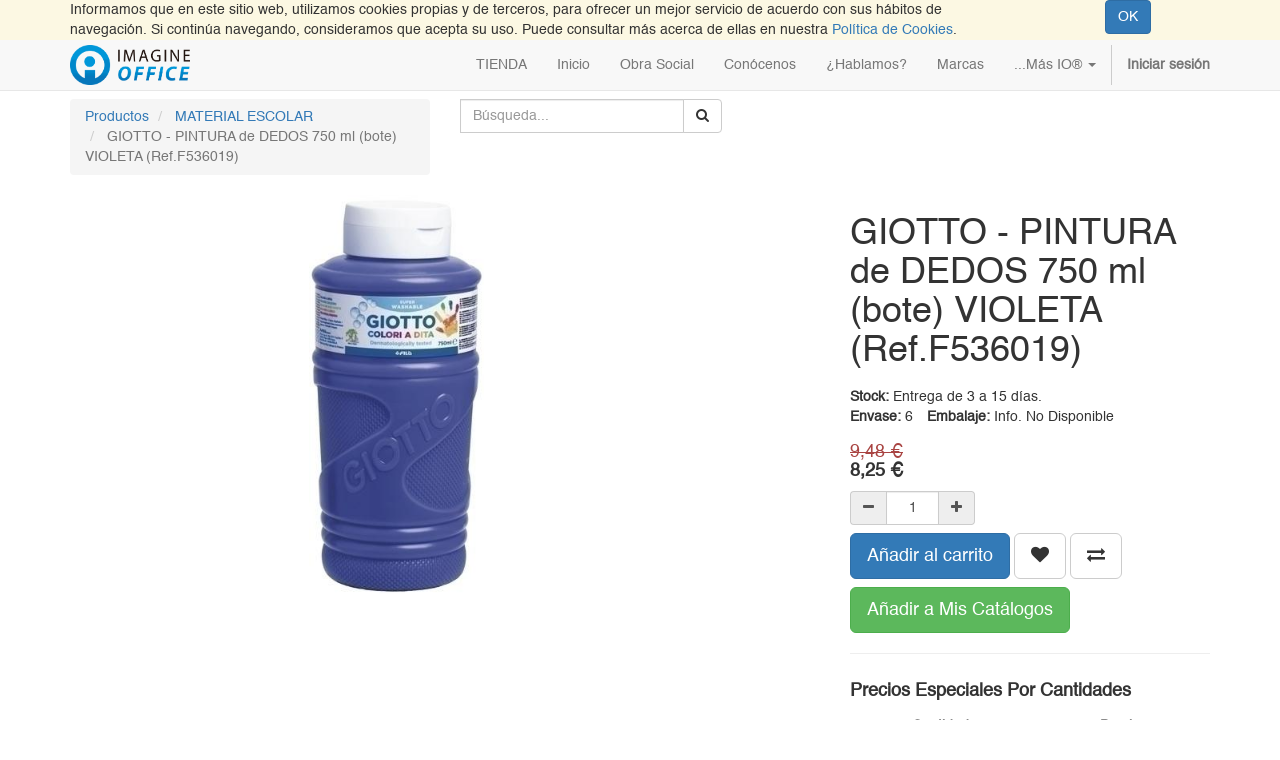

--- FILE ---
content_type: text/html; charset=utf-8
request_url: https://imagineoffice.es/shop/product/9936964-giotto-pintura-de-dedos-750-ml-bote-violeta-ref-f536019-86752?category=3728
body_size: 22375
content:

  
        <!DOCTYPE html>
        <html lang="es-ES" data-website-id="1" data-oe-company-name="IMAGINE OFFICE, S.L.U.">
            <head>
                <meta charset="utf-8"/>
                <meta http-equiv="X-UA-Compatible" content="IE=edge,chrome=1"/>
                <meta name="viewport" content="width=device-width, initial-scale=1, user-scalable=no"/>

                <title>GIOTTO - PINTURA de DEDOS 750 ml (bote) VIOLETA (Ref.F536019) | Imagine Office®</title>
        <link rel="shortcut icon" type="image/x-icon" href="[data-uri]"/>  
        <script type="text/javascript">
                    var odoo = {
                        csrf_token: "d3c6275e1cdc0617589bcad7a9fbfe353c250b93o",
                    };
                </script>

                
            <meta name="generator" content="Odoo"/>

            
            
            
            
            

            <meta property="og:title" content="GIOTTO - PINTURA de DEDOS 750 ml (bote) VIOLETA (Ref.F536019)"/>
            <meta property="og:site_name" content="IMAGINE OFFICE, S.L.U."/>
            

            
            
                
                    <link rel="alternate" hreflang="es" href="https://imagineoffice.es/shop/product/9936964-giotto-pintura-de-dedos-750-ml-bote-violeta-ref-f536019-86752?category=3728"/>
                
            

            <script type="text/javascript">
                

                odoo.session_info = {
                    is_superuser: false,
                    is_system: false,
                    is_frontend: true,
                    translationURL: '/website/translations',
                    is_website_user: true,
                    user_id: 3
                };
            </script>

            <link type="text/css" rel="stylesheet" href="/web/content/271186-aa7bd9c/web.assets_common.0.css"/>
            <link type="text/css" rel="stylesheet" href="/web/content/273981-47529cc/web.assets_frontend.0.css"/>
            <link type="text/css" rel="stylesheet" href="/web/content/273982-47529cc/web.assets_frontend.1.css"/>
            
            
            

            <script type="text/javascript" src="/web/content/271189-aa7bd9c/web.assets_common.js"></script>
            <script type="text/javascript" src="/web/content/273983-47529cc/web.assets_frontend.js"></script>
            
            
            
        
        <meta property="og:type" content="website"/>
        <meta property="og:url" content="https://imagineoffice.es/shop/product/9936964-giotto-pintura-de-dedos-750-ml-bote-violeta-ref-f536019-86752?category=3728"/>
        <meta property="og:image" content="https://imagineoffice.es/web/image/product.template/86752/image"/>
        <meta property="og:description" content="Marca: GIOTTO
Referencia Fabricante: F536019
Otros Códigos Identificativos: 36964 - 23501231 - 714227

Códigos EAN: 8000825537028"/>
        <meta name="twitter:card" content="summary_large_image"/>
        <meta name="twitter:site" content="@IMAGINE OFFICE, S.L.U."/>
        <meta name="twitter:title" content="GIOTTO - PINTURA de DEDOS 750 ml (bote) VIOLETA (Ref.F536019)"/>
        <meta name="twitter:description" content="Marca: GIOTTO
Referencia Fabricante: F536019
Otros Códigos Identificativos: 36964 - 23501231 - 714227

Códigos EAN: 8000825537028"/>
        <meta name="twitter:image" content="https://imagineoffice.es/web/image/product.template/86752/image"/>
      
            </head>
            <body>
                
            
        
            
        
        
            
            
                
            
        
        
    
    

            
            
        <div id="wrapwrap" class="">
                
        
  <div id="website_cookie_notice" class="container-fluid bg-warning cc-cookies">
    <div class="container">
      <div class="row">
        <div class="col-sm-10">Informamos que en este sitio web, utilizamos cookies propias y de terceros, para ofrecer un mejor servicio de acuerdo con sus hábitos de navegación. Si continúa navegando, consideramos que acepta su uso. Puede consultar más acerca de ellas en nuestra <a href="/politica-cookies">Política de Cookies</a>.</div>
        <div class="col-sm-2 text-center">
          <a class="btn btn-primary" href="#">OK</a>
        </div>
      </div>
    </div>
  </div>

    <header>
                    <div class="navbar navbar-default navbar-static-top">
                        <div class="container">
                            <div class="navbar-header">
                                <button type="button" class="navbar-toggle" data-toggle="collapse" data-target=".navbar-top-collapse">
                                    <span class="sr-only">Menú de Navegación</span>
                                    <span class="icon-bar"></span>
                                    <span class="icon-bar"></span>
                                    <span class="icon-bar"></span>
                                </button>
                                <a href="/" class="navbar-brand logo">
				<span alt="Logo of Imagine Office®" title="Imagine Office®"><img src="/web/image/website/1/logo?unique=f589f3c" class="img img-responsive"/></span>
			</a>
		</div>
                            <div class="collapse navbar-collapse navbar-top-collapse">
                                <ul class="nav navbar-nav navbar-right" id="top_menu">
                                    
        
            
    <li>
        <a href="/shop">
            <span>TIENDA</span>
        </a>
    </li>
    

        
            
    <li>
        <a href="/">
            <span>Inicio</span>
        </a>
    </li>
    

        
            
    <li>
        <a href="/obra-social">
            <span>Obra Social</span>
        </a>
    </li>
    

        
            
    
    

        
            
    <li>
        <a href="/aboutus">
            <span>Conócenos</span>
        </a>
    </li>
    

        
            
    <li>
        <a href="/contactus">
            <span>¿Hablamos?</span>
        </a>
    </li>
    

        
            
    <li>
        <a href="/page/product_brands">
            <span>Marcas</span>
        </a>
    </li>
    

        
            
    
    <li class="dropdown ">
        <a class="dropdown-toggle" data-toggle="dropdown" href="#">
            <span>...Más IO®</span> <span class="caret"></span>
        </a>
        <ul class="dropdown-menu" role="menu">
            
                
    <li>
        <a href="/slides">
            <span>Presentaciones</span>
        </a>
    </li>
    

            
                
    <li>
        <a href="/blog/blog-de-imagine-office-1">
            <span>Blog</span>
        </a>
    </li>
    

            
                
    <li>
        <a href="/forum/1">
            <span>Foro</span>
        </a>
    </li>
    

            
                
    <li>
        <a href="/event">
            <span>Eventos</span>
        </a>
    </li>
    

            
        </ul>
    </li>

        
    
            
            <li id="my_cart" class="hidden">
                <a href="/shop/cart">
                    <i class="fa fa-shopping-cart"></i>
                    Mi Carrito <sup class="my_cart_quantity label label-primary"></sup>
                </a>
            </li>
            
                
                <li id="my_wish" style="display:none;">
                    <a href="/shop/wishlist">
                        <i class="fa fa-heart"></i>
                        Lista de deseos <sup class="my_wish_quantity o_animate_blink label label-primary">0</sup>
                    </a>
                </li>
            
        
        
                                    
                                
            <li class="divider"></li>
            <li>
                <a href="/web/login">
                    <b>Iniciar sesión</b>
                </a>
            </li>
        </ul>
                            </div>
                        </div>
                    </div>
                </header>
                <main>
                    
    
    <div itemscope="itemscope" itemtype="http://schema.org/Product" id="wrap" class="js_sale ecom-zoomable zoomodoo-hover">
      <section id="product_detail" class="container mt8 oe_website_sale discount">
        <div class="row">
          <div class="col-sm-4">
            <ol class="breadcrumb">
              <li>
                <a href="/shop">Productos</a>
              </li>
              <li>
                <a href="/shop/category/material-escolar-3728">MATERIAL ESCOLAR</a>
              </li>
              <li class="active">
                <span>GIOTTO - PINTURA de DEDOS 750 ml (bote) VIOLETA (Ref.F536019)</span>
              </li>
            </ol>
          </div>
          <div class="col-sm-3 mb8">
            
        <form method="get" action="/shop/category/material-escolar-3728?category=3728">
            
            
    <div class="input-group">
        <div class="oe_search">
            <input type="text" name="search" class="search-query form-control oe_search_box" placeholder="Búsqueda..." value=""/>
        </div>
        <span class="input-group-btn">
           <button type="submit" class="btn btn-default oe_search_button"><i class="fa fa-search"></i>
            
        </button>
        </span>
    </div>

        </form>
    
          </div>
          <div id="website_published_button" class="col-sm-3">
                        </div>
          <div class="col-sm-2 text-right">
            
        
        <div class="hidden btn-group">
            
            <a href="#" class="dropdown-toggle btn btn-default" data-toggle="dropdown">
                Tarifa web
                <span class="caret"></span>
            </a>
            <ul class="dropdown-menu" role="menu">
                
            </ul>
        </div>
    
          </div>
        </div>
        <div class="row">
          <div class="col-sm-7">
            
            
              
              
              <div id="o-carousel-product" class="carousel slide" data-ride="carousel" data-interval="0">
                <div class="carousel-outer">
                  <div class="carousel-inner">
                    
                    <div itemprop="image" class="item active"><img src="/web/image/product.template/86752/image?unique=9a3fb71" class="img img-responsive product_detail_img" alt="GIOTTO - PINTURA de DEDOS 750 ml (bote) VIOLETA (Ref.F536019)" data-zoom="1" data-zoom-image="/web/image/product.template/86752/image?unique=9a3fb71"/></div>
                    
                  </div>
                  
                </div>
                
              </div>
            
          
	 	
	</div>
          <div class="col-sm-5 col-lg-4 col-lg-offset-1" id="product_details">
            <h1 itemprop="name">GIOTTO - PINTURA de DEDOS 750 ml (bote) VIOLETA (Ref.F536019)</h1>
            
        
            <span itemprop="url" style="display:none;">https://imagineoffice.es/shop/product/9936964-giotto-pintura-de-dedos-750-ml-bote-violeta-ref-f536019-86752</span>
            <form action="/shop/cart/update" class="js_add_cart_variants" method="POST">
              <input type="hidden" name="csrf_token" value="975bec7f1f41ffd63faa7259cb4443b30985a7a8o1768676274"/>
              <div class="js_product">
                <input type="hidden" class="product_id" name="product_id" value="86735"/>
        
            
            <ul class="hidden js_add_cart_variants" data-attribute_value_ids="[[86735, [], 8.25, 9.48, {&quot;virtual_available&quot;: 0.0, &quot;product_type&quot;: &quot;consu&quot;, &quot;inventory_availability&quot;: &quot;never&quot;, &quot;available_threshold&quot;: 0.0, &quot;custom_message&quot;: &quot;&quot;, &quot;product_template&quot;: 86752, &quot;cart_qty&quot;: 0, &quot;uom_name&quot;: &quot;Unidad(es)&quot;}]]"></ul>
        
      
      
            <div class="product_price mt16">
                <strong>Stock:</strong>
                <span>
                    Entrega de 3 a 15 días.
                </span>
                <br/>
                <strong>Envase:</strong>
                <span>6</span>
                <strong style="margin-left:10px!important;">Embalaje:</strong>
                <span>Info. No Disponible</span>
            </div>
        <div itemprop="offers" itemscope="itemscope" itemtype="http://schema.org/Offer" class="product_price mt16">
          <h4 class="oe_price_h4 css_editable_mode_hidden">
              <span data-oe-type="monetary" data-oe-expression="compute_currency(product.website_public_price)" class="text-danger oe_default_price" style="text-decoration: line-through; white-space: nowrap; "><span class="oe_currency_value">9,48</span> €</span>
              <b data-oe-type="monetary" data-oe-expression="product.website_price" class="oe_price" style="white-space: nowrap;"><span class="oe_currency_value">8,25</span> €</b>
              <span itemprop="price" style="display:none;">8.25</span>
              <span itemprop="priceCurrency" style="display:none;">EUR</span>
          </h4>
          <h4 class="css_non_editable_mode_hidden decimal_precision" data-precision="2">
            <span><span class="oe_currency_value">9,48</span> €</span>
          </h4>
          <h4 class="hidden oe_not_available bg-warning">Producto no disponible</h4>
      </div>
    
                
                
        <div class="css_quantity input-group oe_website_spinner" contenteditable="false">
            <a class="mb8 input-group-addon js_add_cart_json" href="#">
                <i class="fa fa-minus"></i>
            </a>
            
                <input type="text" class="form-control quantity" data-min="1" name="add_qty" value="1"/>
            
        <a class="mb8 input-group-addon float_left js_add_cart_json" href="#">
                <i class="fa fa-plus"></i>
            </a>
        </div>
      <a id="add_to_cart" class="btn btn-primary btn-lg mt8 js_check_product a-submit" href="#">Añadir al carrito</a>
            
                
                <a class="btn btn-default btn-lg mt8 o_add_wishlist_dyn" title="Añadir a lista de deseos" data-action="o_wishlist" data-product-product-id="86735"><span class="fa fa-heart"></span></a>
            
        
            
                <a class="hidden-xs btn btn-default btn-lg mt8 o_add_compare_dyn" title="Comparar" data-action="o_comparelist" data-product-product-id="86735"><span class="fa fa-exchange"></span></a>
            
        
      <div class="availability_messages"></div>
    
              </div>
            
                <div id="checkbox_list">
                    
                        <a class="btn btn-success btn-lg mt8" href="/web/login?redirect=%2Fshop%2Fproduct%2F9936964-giotto-pintura-de-dedos-750-ml-bote-violeta-ref-f536019-86752">
                            <span>Añadir a Mis Catálogos</span>
                        </a>
                    
                    
                    <div class="container cutom_div_list" id="alert">
                        <div class="alert alert-success alert-dismissible">
                            <button aria-label="Close" class="close" data-dismiss="alert" type="button">
                                <span aria-hidden="true">X</span>
                            </button>
                            <strong>Perfecto! </strong>Producto añadido con éxito a tu Catálogo.</div>
                    </div>
                </div>
                <div class="cutom_div_list" id="custom_list_div">
                    
                        <h2>Selecciona Tu Catálogo</h2>
                        <div class="dropdown">
                            <button class="btn btn-default dropdown-toggle" data-toggle="dropdown" type="button">Listas
                                <span class="caret"></span></button>
                                <ul class="dropdown-menu" id="list_custom">
                                
                                    <li>
                                        <a href="#" name="Consumo Habitual" value="36">
                                            <span>Consumo Habitual</span>
                                        </a>
                                    </li>
                                
                            </ul>
                        </div>
                    
                    
                </div>
            </form>
            
        
        <div class="product_pricelist">
            
        </div>
    
        
            <hr/>
            <div class="o_not_editable">
              <p class="text-muted">Marca: GIOTTO<br>
Referencia Fabricante: F536019<br>
Otros Códigos Identificativos: 36964 - 23501231 - 714227<br>
<br>
Códigos EAN: 8000825537028</p>
            </div>
            <hr/>
            <p class="text-muted">
              <p class="text-muted" data-oe-model="ir.ui.view" data-oe-xpath="/t[1]/t[1]/div[1]/section[1]/div[2]/div[2]/p[1]" data-oe-field="arch" data-oe-id="3702" data-note-id="1"></p>
              <div style="text-align: center;">
                <b>PRECIOS I.V.A. NO INCLUIDO</b>
              </div>
              <div style="text-align: center;">
                <b style="color: rgb(255, 0, 0);">
                  <font style="background-color: rgb(255, 255, 0);">ENVÍO GRATUITO en Península para pedidos superiores a 99€ (IVA NO INCLUIDO)</font>
                </b>
              </div>
              <i>
                <b>
                  <font class="text-black" style="font-size: 18px;">Con esta compra&nbsp;</font>
                </b>
                <font class="text-black" style="font-size: 18px;">
                  <b>está colaborando con proyectos sociales.</b>
                </font>
                <font class="text-gray-darker" style="">
                  <b> </b>
                </font>
              </i>
            </p>
          </div>
        </div>
      </section>
      <div itemprop="description" class="oe_structure mt16" id="product_full_description"><p>PINTURA de DEDOS GIOTTO 750 ml (bote) VIOLETA






</p></div>
            <section class="container" id="product_full_spec">
                
                
            </section>
        
            <div class="o_shop_discussion_rating">
                <section class="container mt16 mb16">
                    <hr/>
                    <div class="row">
                        <div class="col-md-8 col-md-offset-2">
                            
        <div id="discussion" class="hidden-print o_portal_chatter o_not_editable" data-res_model="product.template" data-res_id="86752" data-pager_step="10" data-allow_composer="1" data-display_rating="True">
        </div>
    
                        </div>
                    </div>
                </section>
            </div>
        
            
        
      
    </div>
  
                </main>
                <footer>
                    
				<div class="oe_structure" id="footer">
      <section class="s_big_picture bg-white">
        <div class="container">
          <div class="row">
            <div class="col-md-12">
              <a href="https://imagineoffice.es/obra-social">
                <img class="img img-responsive" src="/web/image/462785/FIRMA%20IMAGINE%20OFFICE%20SUOFI.jpg" style="margin: 0 auto;" alt="IMPULSA ERP CMS - una imagen grande" data-original-title="" title=""/>
              </a>
            </div>
          </div>
        </div>
      </section>
      <section class="bg-black" style="">
        <div class="container">
          <div class="row">
            <div class="col-md-4">
              <h4 class="mt16">
                <b>Accesos Rápidos</b>
              </h4>
              <p>
                <a href="/" data-original-title="" title="">
                  <b>Inicio</b>
                </a>
              </p>
              <p>
                <a href="/shop">
                  <b>Tienda</b>
                </a>
              </p>
              <p>
                <a href="/shop/category/suministros-de-oficina-y-papeleria-4000">
                  <b> Papelería Online Y Oficina </b>
                </a>
              </p>
              <p>
                <a href="/shop/category/consumibles-de-impresion-3490">
                  <b data-original-title="" title=""> Cartuchos de Tinta y Tóner </b>
                </a>
              </p>
              <p>
                <a href="/shop/category/papel-blanco-3776">
                  <b> Papel </b>
                </a>
              </p>
              <p>
                <a href="/shop/category/maquinas-de-oficina-3714">
                  <b> Máquinas de Oficina </b>
                </a>
              </p>
              <p>
                <a href="/shop/category/material-escolar-3728">
                  <b> Material Escolar&nbsp; </b>
                </a>
              </p>
            </div>
            <div class="col-md-4">
              <h4 class="mt16">
                <b>Información</b>
              </h4>
              <p>
                <a href="/aboutus">
                  <b>Conócenos</b>
                </a>
              </p>
              <p>
                <a href="/contactus" data-original-title="" title="">
                  <b data-original-title="" title="">Contacta Con Nosotros</b>
                </a>
              </p>
              <p>
                <a href="/obra-social">
                  <b data-original-title="" title="">Obra Social</b>
                </a>
              </p>
              <p>
                <b><a href="/beneficios">Beneficios y Ventajas para ti</a>&nbsp;</b>
              </p>
              <p>
                <a href="/colaboradores">
                  <b>¿Quieres Unirte A Imagine Office®?</b>
                </a>
              </p>
              <p>
                <b>
                  <a href="/manuales">Manuales de Uso Portal Web</a>
                  <a href="/colaboradores">
                    <br/>
                  </a>
                </b>
                <br/>
              </p>
            </div>
            <div class="col-md-4">
              <h4 class="mt16">
                <b>Área De Cliente</b>
              </h4>
              <p>
                <a href="/web/signup">
                  <b> Crea Tu Cuenta </b>
                </a>
              </p>
              <p>
                <a href="/my/home">
                  <b>Mi Cuenta</b>
                </a>
              </p>
              <p>
                <a href="/shop/cart">
                  <b>Mi Carrito De Compra</b>
                </a>
              </p>
              <p>
                <a href="/shop/wishlist">
                  <b>Mis Favoritos</b>
                </a>
              </p>
              <div class="oe_share s_share">
                <h3>
                  <a class="oe_share_facebook" href="https://www.instagram.com/imagineoffice" data-original-title="" title="">
                    <span class="fa fa-instagram fa-2x" style="" data-original-title="" title=""></span>
                  </a>
                  <a target="_Blank" class="oe_share_twitter" href="https://twitter.com/intent/tweet?text=Imagine%20Office%C2%AE%20-%20Tu%20Gesto%20Solidario&amp;url=https%3A%2F%2Fimagineoffice.es%2F%23" data-original-title="" title=""> &nbsp;</a>
                  <a href="https://www.facebook.com/Imagine-Office-1754824611444976">
                    <span class="fa fa-2x fa-facebook-square text-primary" style="" data-original-title="" title=""></span>
                  </a>
                  <a target="_Blank" class="oe_share_twitter" href="https://twitter.com/intent/tweet?text=Imagine%20Office%C2%AE%20-%20Tu%20Gesto%20Solidario&amp;url=https%3A%2F%2Fimagineoffice.es%2F%23" data-original-title="" title=""> &nbsp;</a>
                  <a href="https://www.youtube.com/channel/UCM3OgTHzCg-dnbyV5YH32pw?view_as=subscriber">
                    <span class="fa fa-2x fa-youtube text-primary" style="" data-original-title="" title=""></span>
                  </a>
                  <a target="_Blank" class="oe_share_twitter" href="https://twitter.com/intent/tweet?text=Imagine%20Office%C2%AE%20-%20Tu%20Gesto%20Solidario&amp;url=https%3A%2F%2Fimagineoffice.es%2F%23" data-original-title="" title="">&nbsp;&nbsp;<i class="fa fa-2x fa-twitter" data-original-title="" title=""></i></a>
                  <a target="_Blank" class="oe_share_linkedin" href="http://www.linkedin.com/shareArticle?mini=true&amp;url=https%3A%2F%2Fimagineoffice.es%2F%23&amp;title=Imagine%20Office%C2%AE%20-%20Tu%20Gesto%20Solidario&amp;" data-original-title="" title=""><i class="fa fa-2x fa-linkedin" data-original-title="" title=""></i>&nbsp;</a>
                  <a target="_Blank" class="oe_share_google" href="https://plus.google.com/share?url=https%3A%2F%2Fimagineoffice.es%2F%23" data-original-title="" title="">
                    <i class="fa fa-2x fa-envelope-o" data-original-title="" title=""></i>
                  </a>
                </h3>
              </div>
            </div>
          </div>
        </div>
      </section>
    </div>
  
		
            <div class="container mt16 mb8">
                <div class="pull-right"></div>
        <div class="pull-left text-muted">
                                                      Copyright &copy; <span>IMAGINE OFFICE, S.L.U.</span>
    <span>
      <a href="/legal/terms-of-use">Términos Uso y Venta<br/></a>
    </span>
  
    <span>- <a href="/legal/privacy-policy">Política Privacidad
            </a></span>
  
    <span>-
                <a href="/legal/advice">Aviso Legal</a>
            </span>
  </div>
            </div>
        </footer>
            </div>
                
                    <script>
                        
            

            
                
            
                document.addEventListener("DOMContentLoaded", function(event) {
                    

                    odoo.define('im_livechat.livesupport', function (require) {
            
                    });
                });
            
        
                    </script>
                
            
        <script id="tracking_code">
            (function(i,s,o,g,r,a,m){i['GoogleAnalyticsObject']=r;i[r]=i[r]||function(){
            (i[r].q=i[r].q||[]).push(arguments)},i[r].l=1*new Date();a=s.createElement(o),
            m=s.getElementsByTagName(o)[0];a.async=1;a.src=g;m.parentNode.insertBefore(a,m)
            })(window,document,'script','//www.google-analytics.com/analytics.js','ga');

            ga('create', _.str.trim('UA-86974061-1'), 'auto');
            ga('send','pageview');
        </script>
    
        
            </body>
        </html>
    
    
                 <script type="text/javascript" src="/website_voucher/static/src/js/voucher.js"></script> 
                 <link rel="stylesheet" href="/website_voucher/static/src/css/voucher.css"/>
        	


--- FILE ---
content_type: text/plain
request_url: https://www.google-analytics.com/j/collect?v=1&_v=j102&a=1781095210&t=pageview&_s=1&dl=https%3A%2F%2Fimagineoffice.es%2Fshop%2Fproduct%2F9936964-giotto-pintura-de-dedos-750-ml-bote-violeta-ref-f536019-86752%3Fcategory%3D3728&ul=en-us%40posix&dt=GIOTTO%20-%20PINTURA%20de%20DEDOS%20750%20ml%20(bote)%20VIOLETA%20(Ref.F536019)%20%7C%20Imagine%20Office%C2%AE&sr=1280x720&vp=1280x720&_u=IEBAAEABAAAAACAAI~&jid=73199976&gjid=1653335321&cid=647401549.1768672677&tid=UA-86974061-1&_gid=1497287536.1768672677&_r=1&_slc=1&z=1221452921
body_size: -451
content:
2,cG-V89ZELD9F6

--- FILE ---
content_type: text/javascript
request_url: https://imagineoffice.es/website_voucher/static/src/js/voucher.js
body_size: 2180
content:
odoo.define('website_voucher.website_voucher', function (require) {
"use strict";

    require('web.dom_ready');
    var ajax = require('web.ajax');

    $(".copy_code").on('click',function (e) {
            var $temp = $("<input>");
            $("body").append($temp);
            $temp.val($(this).prev().text()).select();
            document.execCommand("copy");
            $temp.remove();
            $('.copy_code').text("Copy Code");
            $(this).text("Code Copied");
    });

    $('.oe_website_sale').each(function () {
        var oe_website_sale = this;
        $(".wk_voucher").on('click',function (ev){
            ApplyVoucher();
        });
        $("#voucher_8d_code").keyup(function (e) {
            if (e.keyCode == 13) {
                ApplyVoucher();
            }
        });
        function ApplyVoucher() {
            var secret_code = $("#voucher_8d_code").val();
            ajax.jsonRpc("/website/voucher/", 'call', {'secret_code': secret_code}).then(function (result)
            {
                if(result['status'])
                {
                    $(".success_msg").css('display','block')
                    $(".success_msg").html(result['message']);
                    $(".success_msg").fadeOut(3000);
                    $(location).attr('href',"/shop/cart");
                }
                else
                {
                    $(".error_msg").css('display','block')
                    $(".error_msg").html(result['message']);
                    $(".error_msg").fadeOut(5000);
                }
            }).fail(function (err) {
                $(".error_msg").css('display','block')
                $(".error_msg").html('Unknown Error ! Please try again later.');
                $(".error_msg").fadeOut(5000);
            });
        }
        $(oe_website_sale).on("change", ".oe_cart input.js_quantity[data-product-id]", function () {
            setTimeout(function(){
                ajax.jsonRpc("/voucher/validate/cart_change", 'call', {})
                    .then(function (data) {
                        if (data)
                        {
                            location.reload();
                        }
                    });
            }, 500);
        });
    });
});
